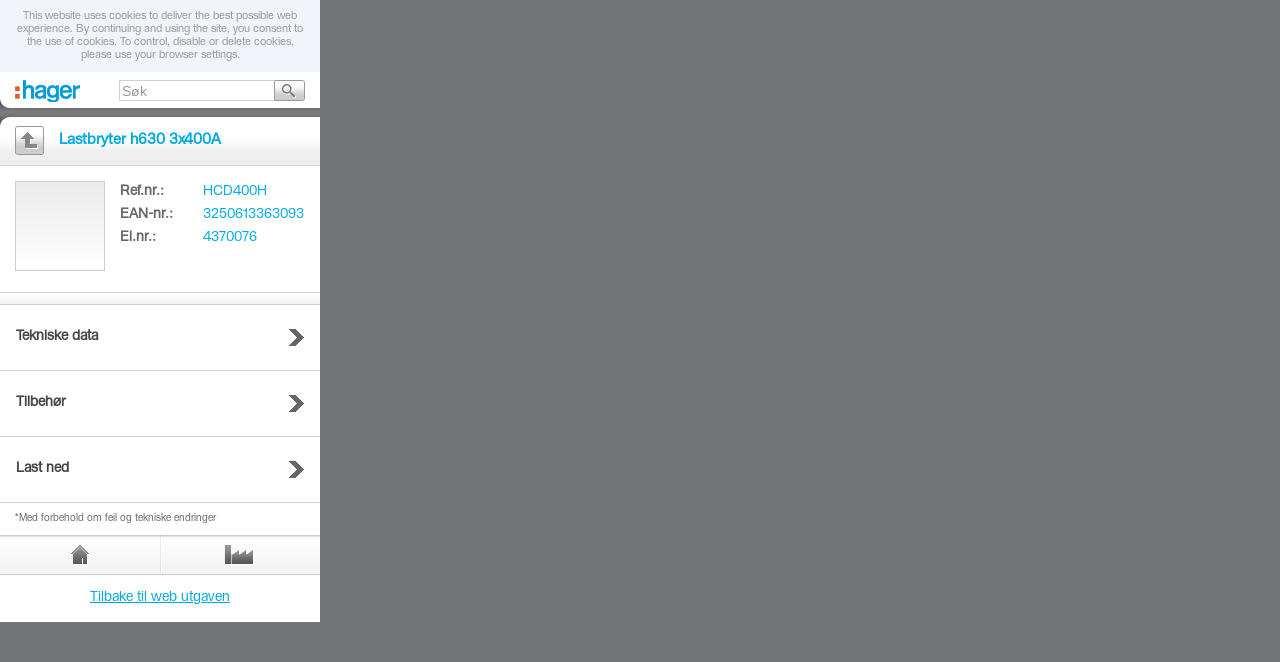

--- FILE ---
content_type: text/html; charset=utf-8
request_url: http://m.hager.no/energidistribusjon/koblingssystemer/effektbrytere-lastbrytere-og-motorvernbrytere/effektbrytere-og-lastbrytere-h630/lastbryter-h630-3-polet/hcd400h/8334.htm
body_size: 3978
content:
<?xml version="1.0" encoding="UTF-8"?>
<!DOCTYPE html PUBLIC "-//WAPFORUM//DTD XHTML Mobile 1.0//EN" 
"http://www.wapforum.org/DTD/xhtml-mobile10.dtd">
<html xmlns="http://www.w3.org/1999/xhtml">
    <head>
    <meta http-equiv="X-UA-Compatible" content="IE=edge" />    <meta http-equiv="content-type" content="text/html; charset=utf-8"  />
    <title>HCD400H Lastbryter h630, 3-polet Hager Onlinekatalog</title>
    <meta name="description" content="HCD400H Hager E-Katalog"  />
    <meta name="keywords" lang="no" content="HCD400H"  />
    <meta name="robots" content="noindex,nofollow"  />
    <meta http-equiv="content-language" content="no"  />            <meta name="viewport"
                  content="width = device-width, initial-scale = 1.0, maximum-scale = 1.0, minimum-scale = 1.0, user-scalable = no"/>

            <meta name="format-detection" content="telephone=no"/>
            <meta http-equiv="x-rim-auto-match" content="none"/>

            
                        <link rel="apple-touch-icon" href="/icons/favicon.png" />
            <link rel="shortcut icon" type="image/vnd.microsoft.icon" href="/icons/favicon.ico" />
        

    <link rel="stylesheet" href="/common/css/mobile.css?css_bust=009" type="text/css" media="all" />
<link rel="stylesheet" href="/common/css/masterbrand/mb_mobile.css?css_bust=009" type="text/css" media="all" />
<link rel="stylesheet" href="/common/css/mobile_masterbrand.css?css_bust=009" type="text/css" media="all" />
<link rel="stylesheet" href="/common/css/mobile_masterbrand_blue.css?css_bust=009" type="text/css" media="all" />
<style type="text/css">#content{width:100%;}
				</style><style type="text/css">#footer #no {
						background:url(/icons/icon_no.png) center center no-repeat transparent;
					}
					ul li.hooklist {
						background:url(/icons/icon_haken_blue.gif) no-repeat;
					}
					ul li.bulletlist {
						background:url(/icons/icon_listenpunkt_blue.gif) no-repeat;
					}
			</style><!--[if lt IE 7]>
						<style type="text/css" media="all">
						.box_mid table {
							table-layout:fixed;
						}
						#footer #home {
								background:none !important;
								filter:progid:DXImageTransform.Microsoft.AlphaImageLoader(src='/icons/icon_home.png', sizingMethod='image');
						}
						#footer #company {
								background:none !important;
								filter:progid:DXImageTransform.Microsoft.AlphaImageLoader(src='/icons/icon_company.png', sizingMethod='image');
						}
						#footer #search {
								background:none !important;
								filter:progid:DXImageTransform.Microsoft.AlphaImageLoader(src='/icons/icon_search.png', sizingMethod='image');
						}
						#footer #imprint {
								background:none !important;
								filter:progid:DXImageTransform.Microsoft.AlphaImageLoader(src='/icons/icon_impressum.png', sizingMethod='image');
						}
						#footer #establishmentsearch {
								background:none !important;
								filter:progid:DXImageTransform.Microsoft.AlphaImageLoader(src='/icons/icon_establishmentsearch.png', sizingMethod='image');
						}
						#footer #contact {
								background:none !important;
								filter:progid:DXImageTransform.Microsoft.AlphaImageLoader(src='/icons/icon_plzsearch.png', sizingMethod='image');
						}
						#footer #language {
								background:none !important;
								filter:progid:DXImageTransform.Microsoft.AlphaImageLoader(src='/icons/icon_language.png', sizingMethod='image');
						}
						#footer #no {
								background:none !important;
								filter:progid:DXImageTransform.Microsoft.AlphaImageLoader(src='/icons/icon_no.png', sizingMethod='image');
						}
						#content_wrapper{
							width:320px;
							overflow:hidden;
						}
						.btn{
								text-align:center;
						}
						</style>
					<![endif]--><!-- Google Tag Manager -->
<script>(function(w,d,s,l,i){w[l]=w[l]||[];w[l].push({'gtm.start':
new Date().getTime(),event:'gtm.js'});var f=d.getElementsByTagName(s)[0],
j=d.createElement(s),dl=l!='dataLayer'?'&l='+l:'';j.async=true;j.src=
'https://www.googletagmanager.com/gtm.js?id='+i+dl;f.parentNode.insertBefore(j,f);
})(window,document,'script','dataLayer','GTM-N4QG8GD');</script>
<!-- End Google Tag Manager -->
                <script type="text/javascript">
                    var MyDocumentRoot = "/";
                    var MyGdprCookieLevelName = "c_level_2018";
                </script>
            <link rel="stylesheet" href="/common/css/jquery.smartbanner.css?css_bust=009" type="text/css" media="all" />
<link rel="stylesheet" href="/common/css/masterbrand/mb_smartbanner.css?css_bust=009" type="text/css" media="all" />
<script type="text/javascript" src="/common/js/jquery-1.8.3.min.js"></script>
<script type="text/javascript" src="/common/js/jquery-since-1.8.patch.min.js"></script>
<script type="text/javascript" src="/common/js/mobile.js"></script>
<script type="text/javascript" src="/common/js/mobile_masterbrand.js"></script>
<script type="text/javascript" src="/common/js/masterbrand/jquery.cookie_settings.js"></script>
<script type="text/javascript" src="/common/js/masterbrand/panels.js"></script>
<script type="text/javascript" src="/common/js/autoform.js"></script>
<script type="text/javascript" src="/common/js/jquery.smartbanner.js"></script>

    </head>

<body style="background-color:#737476;" class="mobile">
<!-- Google Tag Manager (noscript) -->
<noscript><iframe src=https://www.googletagmanager.com/ns.html?id=GTM-N4QG8GD
height="0" width="0" style="display:none;visibility:hidden"></iframe></noscript>
<!-- End Google Tag Manager (noscript) -->
<div id="device-dummy" style="width:320px;background-color:#FFFFFF;">	<div class="cookie-hint-container"><div class="cookie-hint">This website uses cookies to deliver the best possible web experience. By continuing and using the site, you consent to the use of cookies. To control, disable or delete cookies, please use your browser settings.</div></div>
	<!-- header -->
	<div id="header">
	<a onfocus="this.blur();" href="/"
	   target="_self">
		<img src="/icons/logo.png" width="80" height="36"
			 alt="Hager"/>
	</a>

	<div class="clear"></div>
	<div id="search_wrapper" class="search_orange">
					<form id="search_form"
				  onsubmit="return userSubmit('Søk','searchform','search_input');"
				  name="searchform" method="post" action="/globalt/85.htm">
				<table width="100%" cellpadding="0" cellspacing="0">
					<tr>
						<td align="right">
							<table cellpadding="0" cellspacing="0" border="0">
								<tr>
									<td style="width:150px; text-align:right;">
										<input id="search_input" name="Suchbegriffe"
											   value="Søk"
											   onfocus="if(this.value=='Søk') this.value='';"/>
									</td>
									<td style="width:31px;">
										<img class="search-icon" onfocus="this.blur();"
											 onclick="userSubmit('Søk','searchform','search_input');"
											 src="/icons/btn_search.png" alt="Søk"/>

									</td>
								</tr>
							</table>
						</td>
					</tr>
				</table>
				<input type="hidden" id="websearch" name="suchbereich" value="web"/>
				<input type="hidden" name="teasersearch" value="true"/>
			</form>
				</div>
	<div id="bar"></div>
</div>
	<!-- end of header -->
	
	<!-- content -->
	<div id="content"  style="min-height: 330px;"><div id="content_wrapper"><div id="backlink"><div class="ecke"><div class="btn_back"><table width="100%" border="0" cellpadding="0" cellspacing="0"><tr><td width="1" class="headline-clear"><img src="/icons/clear.gif" border="0" width="1" height="48"  alt="" /></td><td width="44" valign="top"><table width="100%" border="0" cellpadding="0" cellspacing="0"><tr><td><a onfocus="this.blur();" href="/energidistribusjon/koblingssystemer/effektbrytere-lastbrytere-og-motorvernbrytere/effektbrytere-og-lastbrytere-h630/lastbryter-h630-3-polet/364.htm" target="_self"><img style="padding:9px 0 0 14px;" src="/icons/btn_backlink.png" width="29" height="29" alt="" /></a></td></tr></table></td><td><h1>Lastbryter h630 3x400A</h1></td></tr></table></div></div></div><div id="pagecontent"><table width="100%" border="0" cellspacing="0" cellpadding="0"><tr><td width="90" style="background:url(/ecatimages/tiny/nopic_tiny.gif) top left no-repeat; text-align:center; padding-right:15px; position: relative"></td><td valign="top"><table width="100%" class="productdata" border="0" cellspacing="0" cellpadding="0"><tr><td class="label">Ref.nr.:</td><td class="chcolor">HCD400H</td></tr><tr><td class="label">EAN-nr.:</td><td class="chcolor">3250613363093</td></tr><tr><td class="label">El.nr.:</td><td class="chcolor">4370076</td></tr></table></td><td width="1"><img src="/icons/clear.gif" border="0" width="1" height="90"  alt="" /></td></tr></table></div></div>	<!-- end of content -->
	
	<!-- subnavigation content -->	
	<div id="subnavigation" class="prisma_dummy"><div class="trenner"></div><ul id="sub_navi"><li class="menu_item"><div class="box" onfocus="this.blur();" onclick="document.location.href='/energidistribusjon/koblingssystemer/effektbrytere-lastbrytere-og-motorvernbrytere/effektbrytere-og-lastbrytere-h630/lastbryter-h630-3-polet/hcd400h/5660.htm';"><div class="box_right_arrow"></div><div class="box_mid"><div class="grid_image"><table cellpadding="0" cellspacing="0" border="0"><tr><td class="first"></td><td><p class="sub"><a onfocus="this.blur();" onclick="return false;" href="/energidistribusjon/koblingssystemer/effektbrytere-lastbrytere-og-motorvernbrytere/effektbrytere-og-lastbrytere-h630/lastbryter-h630-3-polet/hcd400h/5660.htm" target="_self">Tekniske data</a></p></td></tr></table></div></div><div class="clear"></div></div></li><li class="menu_item"><div class="box" onfocus="this.blur();" onclick="document.location.href='/energidistribusjon/koblingssystemer/effektbrytere-lastbrytere-og-motorvernbrytere/effektbrytere-og-lastbrytere-h630/lastbryter-h630-3-polet/hcd400h/8751.htm';"><div class="box_right_arrow"></div><div class="box_mid"><div class="grid_image"><table cellpadding="0" cellspacing="0" border="0"><tr><td class="first"></td><td><p class="sub"><a onfocus="this.blur();" onclick="return false;" href="/energidistribusjon/koblingssystemer/effektbrytere-lastbrytere-og-motorvernbrytere/effektbrytere-og-lastbrytere-h630/lastbryter-h630-3-polet/hcd400h/8751.htm" target="_self">Tilbehør</a></p></td></tr></table></div></div><div class="clear"></div></div></li><li class="menu_item"><div class="box" onfocus="this.blur();" onclick="document.location.href='/energidistribusjon/koblingssystemer/effektbrytere-lastbrytere-og-motorvernbrytere/effektbrytere-og-lastbrytere-h630/lastbryter-h630-3-polet/hcd400h/13668.htm';"><div class="box_right_arrow"></div><div class="box_mid"><div class="grid_image"><table cellpadding="0" cellspacing="0" border="0"><tr><td class="first"></td><td><p class="sub"><a onfocus="this.blur();" onclick="return false;" href="/energidistribusjon/koblingssystemer/effektbrytere-lastbrytere-og-motorvernbrytere/effektbrytere-og-lastbrytere-h630/lastbryter-h630-3-polet/hcd400h/13668.htm" target="_self">Last ned</a></p></td></tr></table></div></div><div class="clear"></div></div></li></ul></div><div id="disclaimer"><p>*Med forbehold om feil og tekniske endringer</p></div>	<!-- end of subnavigation content -->
	
	</div>	
	<!-- footer -->
	<div id="footer">
<div class="btn" style="width:50%;"><a onfocus="this.blur();" id="home" href="/" target="_self"></a></div><div class="trenner btn" style="width:49%;"><a onfocus="this.blur();" id="company" href="/om-firmaet/15583.htm" target="_self"></a></div>	<div class="clear"></div>
			<div class="opposite-link"><a href="http://www.hager.no/?mobile_referer=Y" title="Tilbake til web utgaven">Tilbake til web utgaven</a></div>
	
</div>

<script type="text/javascript">
			$(document).ready(function() {$(document).cookieSettings({site:'mobile'});
			if (typeof $.fn.cookieSettings != 'undefined') {$(document).data('cookieSettings').setCookieToStorage('CookiesActive', 0, '');$(document).data('cookieSettings').setCookieToStorage('CUG_COOKIE', 0, '');$(document).data('cookieSettings').setCookieToStorage('MySessionID', 0, '');$(document).data('cookieSettings').setCookieToStorage('PHPSESSID', 0, '');$(document).data('cookieSettings').setCookieToStorage('SavedCookiesActive', 0, '');$(document).data('cookieSettings').setCookieToStorage('cookiesEnabled', 0, '');$(document).data('cookieSettings').setCookieToStorage('websiteType', 0, '');$(document).data('cookieSettings').setCookieToStorage('isMobileDevice', 1, '');$(document).data('cookieSettings').setCookieToStorage('redirectToOpposite', 1, '');$(document).data('cookieSettings').setCookieToStorage('DownloadCode', 1, '');$(document).data('cookieSettings').setCookieToStorage('PermanentDownloadCode', 1, '');$(document).data('cookieSettings').setCookieToStorage('showErrorReportButton', 1, '');$(document).data('cookieSettings').setCookieToStorage('ddaccordion', 1, '');$(document).data('cookieSettings').setCookieToStorage('gallery', 1, '');$(document).data('cookieSettings').setCookieToStorage('switchcontent', 1, '');$(document).data('cookieSettings').setCookieToStorage('productcbs', 1, '');$(document).data('cookieSettings').setCookieToStorage('projectcbs', 1, '');$(document).data('cookieSettings').setCookieToStorage('c_level_2018', 1, '');$(document).data('cookieSettings').setCookieToStorage('Prospect', 1, '.addthis.com');$(document).data('cookieSettings').setCookieToStorage('__atuvc', 1, '.addthis.com');$(document).data('cookieSettings').setCookieToStorage('uid', 1, '.addthis.com');$(document).data('cookieSettings').setCookieToStorage('um', 1, '.addthis.com');$(document).data('cookieSettings').setCookieToStorage('di2', 1, '.addthis.com');$(document).data('cookieSettings').setCookieToStorage('_conv_r', 1, '.addthis.com');$(document).data('cookieSettings').setCookieToStorage('_conv_v', 1, '.addthis.com');$(document).data('cookieSettings').setCookieToStorage('_conv_s', 1, '.addthis.com');$(document).data('cookieSettings').setCookieToStorage('__utma', 2, '');$(document).data('cookieSettings').setCookieToStorage('__utmb', 2, '');$(document).data('cookieSettings').setCookieToStorage('__utmc', 2, '');$(document).data('cookieSettings').setCookieToStorage('__utmz', 2, '');$(document).data('cookieSettings').setCookieToStorage('_ga', 2, '');$(document).data('cookieSettings').setCookieToStorage('_gat', 2, '');$(document).data('cookieSettings').setStorageReady(true);}
		});</script>	
	<!-- end of footer -->
	</div><script type="text/javascript">$(document).ready(function() {});</script></body>
	</html>


--- FILE ---
content_type: text/css
request_url: http://m.hager.no/common/css/mobile.css?css_bust=009
body_size: 2187
content:
/* css file fuer alle mobilen webseiten */

.hide { display: none; }

/* bilder galerie */
ul.swipe-gallery {
	list-style:none!important;
	padding:0!important;
	margin:0!important;
}
ul.swipe-gallery li {
	float:left;
	width:33.33333333%;
}
ul.swipe-gallery li a {
	display:block;
	margin:5px;
	border:1px solid #3C3C3C;
	text-decoration:none;
}
ul.swipe-gallery li a img {
	display:block;
	width:100%;
	height:auto;
	border:0;
}
body .ps-caption-content h3,
body .ps-caption-content p {display:block;color:#fff;}
/*
 * photoswipe.css
 * Copyright (c) %%year%% by Code Computerlove (http://www.codecomputerlove.com)
 * Licensed under the MIT license
 *
 * Default styles for PhotoSwipe
 * Avoid any position or dimension based styles
 * where possible, unless specified already here.
 * The gallery automatically works out gallery item
 * positions etc.
 */
body.ps-active, body.ps-building, div.ps-active, div.ps-building
{
	background: #000;
	overflow: hidden;
}
body.ps-active *, div.ps-active *
{ 
	-webkit-tap-highlight-color:  rgba(255, 255, 255, 0); 
	display: none;
}
body.ps-active *:focus, div.ps-active *:focus 
{ 
	outline: 0; 
}

/* Document overlay */
div.ps-document-overlay 
{
	background: #000;
}

/* UILayer */
div.ps-uilayer { 
	
	background: #000;
	cursor: pointer;
	
}

/* Zoom/pan/rotate layer */
div.ps-zoom-pan-rotate{
	background: #000;
}
div.ps-zoom-pan-rotate *  { display: block; }

/* Carousel */
div.ps-carousel-item-loading 
{ 
	background: url(../../icons/photoswipe/../../icons/photoswipe/loader.gif) no-repeat center center; 
}

div.ps-carousel-item-error 
{ 
	background: url(../../icons/photoswipe/error.gif) no-repeat center center; 
}

/* Caption */
div.ps-caption
{ 
	background: #000000;
	background: -moz-linear-gradient(top, #303130 0%, #000101 100%);
	background: -webkit-gradient(linear, left top, left bottom, color-stop(0%,#303130), color-stop(100%,#000101));
	border-bottom: 1px solid #42403f;
	color: #ffffff;
	font-size: 13px;
	font-family: "Lucida Grande", Arial,Verdana, sans-serif;
	text-align: center;
}
div.ps-caption *  { display: inline; }
div.ps-caption-bottom
{ 
	border-top: 1px solid #42403f;
	border-bottom: none;
	min-height: 44px;
}
div.ps-caption-content
{
	padding: 13px;
	display: block;
}

/* Toolbar */
div.ps-toolbar
{ 
	background: #000000;
	background: -moz-linear-gradient(top, #303130 0%, #000101 100%);
	background: -webkit-gradient(linear, left top, left bottom, color-stop(0%,#303130), color-stop(100%,#000101));
	border-top: 1px solid #42403f;
	color: #ffffff;
	font-size: 13px;
	font-family: "Lucida Grande", Arial,Verdana, sans-serif;
	text-align: center;
	height: 44px;
	display: table;
	table-layout: fixed;
}
div.ps-toolbar * { 
	display: block;
}
div.ps-toolbar-top 
{
	border-bottom: 1px solid #42403f;
	border-top: none;
}
div.ps-toolbar-close, div.ps-toolbar-previous, div.ps-toolbar-next, div.ps-toolbar-play
{
	cursor: pointer;
	display: table-cell;
}
div.ps-toolbar div div.ps-toolbar-content
{
	width: 44px;
	height: 44px;
	margin: 0 auto 0;
	background-image: url(../../icons/photoswipe/icons.png);
	background-repeat: no-repeat;
}
div.ps-toolbar-close div.ps-toolbar-content
{
	background-position: 0 0;
}
div.ps-toolbar-previous div.ps-toolbar-content
{
	background-position: -44px 0;
}
div.ps-toolbar-previous-disabled div.ps-toolbar-content
{
	background-position: -44px -44px;
}
div.ps-toolbar-next div.ps-toolbar-content
{
	background-position: -132px 0;
}
div.ps-toolbar-next-disabled div.ps-toolbar-content
{
	background-position: -132px -44px;
}
div.ps-toolbar-play div.ps-toolbar-content
{
	background-position: -88px 0;
}

/* Hi-res display */
@media only screen and (-webkit-min-device-pixel-ratio: 1.5),
       only screen and (min--moz-device-pixel-ratio: 1.5),
       only screen and (min-resolution: 240dpi)
{
	div.ps-toolbar div div.ps-toolbar-content
	{
		-moz-background-size: 176px 88px;
		-o-background-size: 176px 88px;
		-webkit-background-size: 176px 88px;
		background-size: 176px 88px;
		background-image: url(../../icons/photoswipe/icons@2x.png);
	}
}

/* Download-Template */
ul.download-list {list-style:none;padding-top:15px;}
.download-list .download-list-item {display:block;padding:0 0 20px 0;}
.download-list .box-wrapper {padding:0 0 5px;}
.download-list .box {
	background: url("../../icons/_allmobile.png") repeat-x left top;
	cursor: pointer;
	height: 52px;
	margin: 0 10px 0 0;
	overflow: hidden;
}
.download-list .download-image {
	background: url("../../icons/_allmobile.png") no-repeat -285px -55px;
	height: 100%;
    overflow: hidden;
}
.download-list .box-right {
	background: url("../../icons/_allmobile.png") no-repeat left -110px;
	width:15px;
	height: 52px;
    overflow: hidden;
    float:right;
}
.download-list .box-mid {
	background: url("../../icons/_allmobile.png") no-repeat -310px -110px;
	height: 48px;
    overflow: hidden;
    padding:2px 0;
}
.download-list .box-mid table {width:100%;height:100%;}
.download-list .box-mid .download-filename {padding:0 0 0 45px;}
.download-list .box-mid a {color:#656565;text-decoration:underline;font-size:14px;}

/* link to opposite version */
.opposite-link{background:#fff;padding:15px;text-align:center;}
.opposite-link a {color:#00AAE1!important;text-decoration:underline;}

.link-phonenumber .arrow {background-position: -200px 0;}
.link-email .arrow {background-position: -180px 0;}

/* cookie settings */
.cookie-hint-container {
	position:relative;
}
.cookie-hint-container .cookie-hint {
	background: #F1F4F9;
	text-align: center;
	padding: 10px;
	color:#9797A1;
	font-size:11px;
}
.cookie-hint-container .cookie-hint.with-close {
	padding-right:25px;
}
.cookie-hint-container .cookie-hint a {
	color:#666666;
}
.cookie-hint-container .cookie-hint a:hover {
	color:#00AAE1;
}
.cookie-hint-container .cookie-hint-close {
	color: #666666;
	font-weight: bold;
	text-decoration: none;
	text-transform: uppercase;
	display: block;
	position: absolute;
	top: 5px;
	right: 10px;
}

ul li.bulletlist
{
    position:relative;
    padding-left:16px;
    list-style:none;

    background: none !important;
    background-position: 0% 0% !important;
}

ul li.bulletlist:before
{
    background: url("../../icons/box.png") no-repeat scroll -104px -5174px transparent;
    width: 13px;
    height: 10px;
    display: inline-block;
    content: "";
    position: absolute;
    left: -4px;
    top: 2px;
}
